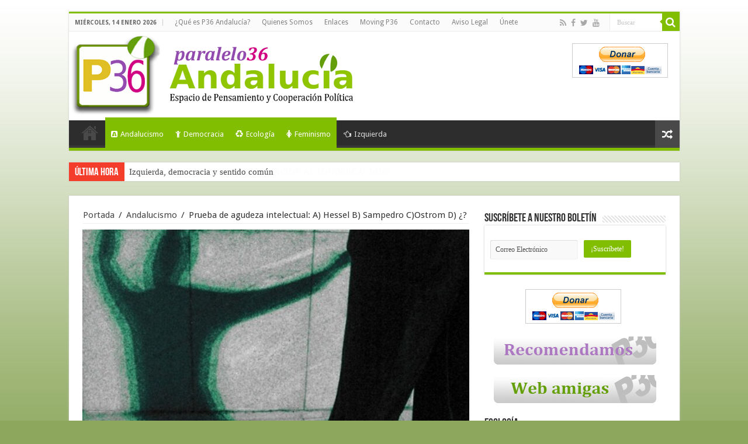

--- FILE ---
content_type: text/html; charset=UTF-8
request_url: https://www.paralelo36andalucia.com/wp-admin/admin-ajax.php?postviews_id=21925&action=postviews&_=1768409525287
body_size: -81
content:
544

--- FILE ---
content_type: text/html; charset=utf-8
request_url: https://www.google.com/recaptcha/api2/anchor?ar=1&k=6Ldo9AoTAAAAAGPbV8XknkAg5ezGli2gyNqeST3M&co=aHR0cHM6Ly93d3cucGFyYWxlbG8zNmFuZGFsdWNpYS5jb206NDQz&hl=es&v=9TiwnJFHeuIw_s0wSd3fiKfN&theme=light&size=normal&anchor-ms=20000&execute-ms=30000&cb=toil9qlsc7sq
body_size: 48934
content:
<!DOCTYPE HTML><html dir="ltr" lang="es"><head><meta http-equiv="Content-Type" content="text/html; charset=UTF-8">
<meta http-equiv="X-UA-Compatible" content="IE=edge">
<title>reCAPTCHA</title>
<style type="text/css">
/* cyrillic-ext */
@font-face {
  font-family: 'Roboto';
  font-style: normal;
  font-weight: 400;
  font-stretch: 100%;
  src: url(//fonts.gstatic.com/s/roboto/v48/KFO7CnqEu92Fr1ME7kSn66aGLdTylUAMa3GUBHMdazTgWw.woff2) format('woff2');
  unicode-range: U+0460-052F, U+1C80-1C8A, U+20B4, U+2DE0-2DFF, U+A640-A69F, U+FE2E-FE2F;
}
/* cyrillic */
@font-face {
  font-family: 'Roboto';
  font-style: normal;
  font-weight: 400;
  font-stretch: 100%;
  src: url(//fonts.gstatic.com/s/roboto/v48/KFO7CnqEu92Fr1ME7kSn66aGLdTylUAMa3iUBHMdazTgWw.woff2) format('woff2');
  unicode-range: U+0301, U+0400-045F, U+0490-0491, U+04B0-04B1, U+2116;
}
/* greek-ext */
@font-face {
  font-family: 'Roboto';
  font-style: normal;
  font-weight: 400;
  font-stretch: 100%;
  src: url(//fonts.gstatic.com/s/roboto/v48/KFO7CnqEu92Fr1ME7kSn66aGLdTylUAMa3CUBHMdazTgWw.woff2) format('woff2');
  unicode-range: U+1F00-1FFF;
}
/* greek */
@font-face {
  font-family: 'Roboto';
  font-style: normal;
  font-weight: 400;
  font-stretch: 100%;
  src: url(//fonts.gstatic.com/s/roboto/v48/KFO7CnqEu92Fr1ME7kSn66aGLdTylUAMa3-UBHMdazTgWw.woff2) format('woff2');
  unicode-range: U+0370-0377, U+037A-037F, U+0384-038A, U+038C, U+038E-03A1, U+03A3-03FF;
}
/* math */
@font-face {
  font-family: 'Roboto';
  font-style: normal;
  font-weight: 400;
  font-stretch: 100%;
  src: url(//fonts.gstatic.com/s/roboto/v48/KFO7CnqEu92Fr1ME7kSn66aGLdTylUAMawCUBHMdazTgWw.woff2) format('woff2');
  unicode-range: U+0302-0303, U+0305, U+0307-0308, U+0310, U+0312, U+0315, U+031A, U+0326-0327, U+032C, U+032F-0330, U+0332-0333, U+0338, U+033A, U+0346, U+034D, U+0391-03A1, U+03A3-03A9, U+03B1-03C9, U+03D1, U+03D5-03D6, U+03F0-03F1, U+03F4-03F5, U+2016-2017, U+2034-2038, U+203C, U+2040, U+2043, U+2047, U+2050, U+2057, U+205F, U+2070-2071, U+2074-208E, U+2090-209C, U+20D0-20DC, U+20E1, U+20E5-20EF, U+2100-2112, U+2114-2115, U+2117-2121, U+2123-214F, U+2190, U+2192, U+2194-21AE, U+21B0-21E5, U+21F1-21F2, U+21F4-2211, U+2213-2214, U+2216-22FF, U+2308-230B, U+2310, U+2319, U+231C-2321, U+2336-237A, U+237C, U+2395, U+239B-23B7, U+23D0, U+23DC-23E1, U+2474-2475, U+25AF, U+25B3, U+25B7, U+25BD, U+25C1, U+25CA, U+25CC, U+25FB, U+266D-266F, U+27C0-27FF, U+2900-2AFF, U+2B0E-2B11, U+2B30-2B4C, U+2BFE, U+3030, U+FF5B, U+FF5D, U+1D400-1D7FF, U+1EE00-1EEFF;
}
/* symbols */
@font-face {
  font-family: 'Roboto';
  font-style: normal;
  font-weight: 400;
  font-stretch: 100%;
  src: url(//fonts.gstatic.com/s/roboto/v48/KFO7CnqEu92Fr1ME7kSn66aGLdTylUAMaxKUBHMdazTgWw.woff2) format('woff2');
  unicode-range: U+0001-000C, U+000E-001F, U+007F-009F, U+20DD-20E0, U+20E2-20E4, U+2150-218F, U+2190, U+2192, U+2194-2199, U+21AF, U+21E6-21F0, U+21F3, U+2218-2219, U+2299, U+22C4-22C6, U+2300-243F, U+2440-244A, U+2460-24FF, U+25A0-27BF, U+2800-28FF, U+2921-2922, U+2981, U+29BF, U+29EB, U+2B00-2BFF, U+4DC0-4DFF, U+FFF9-FFFB, U+10140-1018E, U+10190-1019C, U+101A0, U+101D0-101FD, U+102E0-102FB, U+10E60-10E7E, U+1D2C0-1D2D3, U+1D2E0-1D37F, U+1F000-1F0FF, U+1F100-1F1AD, U+1F1E6-1F1FF, U+1F30D-1F30F, U+1F315, U+1F31C, U+1F31E, U+1F320-1F32C, U+1F336, U+1F378, U+1F37D, U+1F382, U+1F393-1F39F, U+1F3A7-1F3A8, U+1F3AC-1F3AF, U+1F3C2, U+1F3C4-1F3C6, U+1F3CA-1F3CE, U+1F3D4-1F3E0, U+1F3ED, U+1F3F1-1F3F3, U+1F3F5-1F3F7, U+1F408, U+1F415, U+1F41F, U+1F426, U+1F43F, U+1F441-1F442, U+1F444, U+1F446-1F449, U+1F44C-1F44E, U+1F453, U+1F46A, U+1F47D, U+1F4A3, U+1F4B0, U+1F4B3, U+1F4B9, U+1F4BB, U+1F4BF, U+1F4C8-1F4CB, U+1F4D6, U+1F4DA, U+1F4DF, U+1F4E3-1F4E6, U+1F4EA-1F4ED, U+1F4F7, U+1F4F9-1F4FB, U+1F4FD-1F4FE, U+1F503, U+1F507-1F50B, U+1F50D, U+1F512-1F513, U+1F53E-1F54A, U+1F54F-1F5FA, U+1F610, U+1F650-1F67F, U+1F687, U+1F68D, U+1F691, U+1F694, U+1F698, U+1F6AD, U+1F6B2, U+1F6B9-1F6BA, U+1F6BC, U+1F6C6-1F6CF, U+1F6D3-1F6D7, U+1F6E0-1F6EA, U+1F6F0-1F6F3, U+1F6F7-1F6FC, U+1F700-1F7FF, U+1F800-1F80B, U+1F810-1F847, U+1F850-1F859, U+1F860-1F887, U+1F890-1F8AD, U+1F8B0-1F8BB, U+1F8C0-1F8C1, U+1F900-1F90B, U+1F93B, U+1F946, U+1F984, U+1F996, U+1F9E9, U+1FA00-1FA6F, U+1FA70-1FA7C, U+1FA80-1FA89, U+1FA8F-1FAC6, U+1FACE-1FADC, U+1FADF-1FAE9, U+1FAF0-1FAF8, U+1FB00-1FBFF;
}
/* vietnamese */
@font-face {
  font-family: 'Roboto';
  font-style: normal;
  font-weight: 400;
  font-stretch: 100%;
  src: url(//fonts.gstatic.com/s/roboto/v48/KFO7CnqEu92Fr1ME7kSn66aGLdTylUAMa3OUBHMdazTgWw.woff2) format('woff2');
  unicode-range: U+0102-0103, U+0110-0111, U+0128-0129, U+0168-0169, U+01A0-01A1, U+01AF-01B0, U+0300-0301, U+0303-0304, U+0308-0309, U+0323, U+0329, U+1EA0-1EF9, U+20AB;
}
/* latin-ext */
@font-face {
  font-family: 'Roboto';
  font-style: normal;
  font-weight: 400;
  font-stretch: 100%;
  src: url(//fonts.gstatic.com/s/roboto/v48/KFO7CnqEu92Fr1ME7kSn66aGLdTylUAMa3KUBHMdazTgWw.woff2) format('woff2');
  unicode-range: U+0100-02BA, U+02BD-02C5, U+02C7-02CC, U+02CE-02D7, U+02DD-02FF, U+0304, U+0308, U+0329, U+1D00-1DBF, U+1E00-1E9F, U+1EF2-1EFF, U+2020, U+20A0-20AB, U+20AD-20C0, U+2113, U+2C60-2C7F, U+A720-A7FF;
}
/* latin */
@font-face {
  font-family: 'Roboto';
  font-style: normal;
  font-weight: 400;
  font-stretch: 100%;
  src: url(//fonts.gstatic.com/s/roboto/v48/KFO7CnqEu92Fr1ME7kSn66aGLdTylUAMa3yUBHMdazQ.woff2) format('woff2');
  unicode-range: U+0000-00FF, U+0131, U+0152-0153, U+02BB-02BC, U+02C6, U+02DA, U+02DC, U+0304, U+0308, U+0329, U+2000-206F, U+20AC, U+2122, U+2191, U+2193, U+2212, U+2215, U+FEFF, U+FFFD;
}
/* cyrillic-ext */
@font-face {
  font-family: 'Roboto';
  font-style: normal;
  font-weight: 500;
  font-stretch: 100%;
  src: url(//fonts.gstatic.com/s/roboto/v48/KFO7CnqEu92Fr1ME7kSn66aGLdTylUAMa3GUBHMdazTgWw.woff2) format('woff2');
  unicode-range: U+0460-052F, U+1C80-1C8A, U+20B4, U+2DE0-2DFF, U+A640-A69F, U+FE2E-FE2F;
}
/* cyrillic */
@font-face {
  font-family: 'Roboto';
  font-style: normal;
  font-weight: 500;
  font-stretch: 100%;
  src: url(//fonts.gstatic.com/s/roboto/v48/KFO7CnqEu92Fr1ME7kSn66aGLdTylUAMa3iUBHMdazTgWw.woff2) format('woff2');
  unicode-range: U+0301, U+0400-045F, U+0490-0491, U+04B0-04B1, U+2116;
}
/* greek-ext */
@font-face {
  font-family: 'Roboto';
  font-style: normal;
  font-weight: 500;
  font-stretch: 100%;
  src: url(//fonts.gstatic.com/s/roboto/v48/KFO7CnqEu92Fr1ME7kSn66aGLdTylUAMa3CUBHMdazTgWw.woff2) format('woff2');
  unicode-range: U+1F00-1FFF;
}
/* greek */
@font-face {
  font-family: 'Roboto';
  font-style: normal;
  font-weight: 500;
  font-stretch: 100%;
  src: url(//fonts.gstatic.com/s/roboto/v48/KFO7CnqEu92Fr1ME7kSn66aGLdTylUAMa3-UBHMdazTgWw.woff2) format('woff2');
  unicode-range: U+0370-0377, U+037A-037F, U+0384-038A, U+038C, U+038E-03A1, U+03A3-03FF;
}
/* math */
@font-face {
  font-family: 'Roboto';
  font-style: normal;
  font-weight: 500;
  font-stretch: 100%;
  src: url(//fonts.gstatic.com/s/roboto/v48/KFO7CnqEu92Fr1ME7kSn66aGLdTylUAMawCUBHMdazTgWw.woff2) format('woff2');
  unicode-range: U+0302-0303, U+0305, U+0307-0308, U+0310, U+0312, U+0315, U+031A, U+0326-0327, U+032C, U+032F-0330, U+0332-0333, U+0338, U+033A, U+0346, U+034D, U+0391-03A1, U+03A3-03A9, U+03B1-03C9, U+03D1, U+03D5-03D6, U+03F0-03F1, U+03F4-03F5, U+2016-2017, U+2034-2038, U+203C, U+2040, U+2043, U+2047, U+2050, U+2057, U+205F, U+2070-2071, U+2074-208E, U+2090-209C, U+20D0-20DC, U+20E1, U+20E5-20EF, U+2100-2112, U+2114-2115, U+2117-2121, U+2123-214F, U+2190, U+2192, U+2194-21AE, U+21B0-21E5, U+21F1-21F2, U+21F4-2211, U+2213-2214, U+2216-22FF, U+2308-230B, U+2310, U+2319, U+231C-2321, U+2336-237A, U+237C, U+2395, U+239B-23B7, U+23D0, U+23DC-23E1, U+2474-2475, U+25AF, U+25B3, U+25B7, U+25BD, U+25C1, U+25CA, U+25CC, U+25FB, U+266D-266F, U+27C0-27FF, U+2900-2AFF, U+2B0E-2B11, U+2B30-2B4C, U+2BFE, U+3030, U+FF5B, U+FF5D, U+1D400-1D7FF, U+1EE00-1EEFF;
}
/* symbols */
@font-face {
  font-family: 'Roboto';
  font-style: normal;
  font-weight: 500;
  font-stretch: 100%;
  src: url(//fonts.gstatic.com/s/roboto/v48/KFO7CnqEu92Fr1ME7kSn66aGLdTylUAMaxKUBHMdazTgWw.woff2) format('woff2');
  unicode-range: U+0001-000C, U+000E-001F, U+007F-009F, U+20DD-20E0, U+20E2-20E4, U+2150-218F, U+2190, U+2192, U+2194-2199, U+21AF, U+21E6-21F0, U+21F3, U+2218-2219, U+2299, U+22C4-22C6, U+2300-243F, U+2440-244A, U+2460-24FF, U+25A0-27BF, U+2800-28FF, U+2921-2922, U+2981, U+29BF, U+29EB, U+2B00-2BFF, U+4DC0-4DFF, U+FFF9-FFFB, U+10140-1018E, U+10190-1019C, U+101A0, U+101D0-101FD, U+102E0-102FB, U+10E60-10E7E, U+1D2C0-1D2D3, U+1D2E0-1D37F, U+1F000-1F0FF, U+1F100-1F1AD, U+1F1E6-1F1FF, U+1F30D-1F30F, U+1F315, U+1F31C, U+1F31E, U+1F320-1F32C, U+1F336, U+1F378, U+1F37D, U+1F382, U+1F393-1F39F, U+1F3A7-1F3A8, U+1F3AC-1F3AF, U+1F3C2, U+1F3C4-1F3C6, U+1F3CA-1F3CE, U+1F3D4-1F3E0, U+1F3ED, U+1F3F1-1F3F3, U+1F3F5-1F3F7, U+1F408, U+1F415, U+1F41F, U+1F426, U+1F43F, U+1F441-1F442, U+1F444, U+1F446-1F449, U+1F44C-1F44E, U+1F453, U+1F46A, U+1F47D, U+1F4A3, U+1F4B0, U+1F4B3, U+1F4B9, U+1F4BB, U+1F4BF, U+1F4C8-1F4CB, U+1F4D6, U+1F4DA, U+1F4DF, U+1F4E3-1F4E6, U+1F4EA-1F4ED, U+1F4F7, U+1F4F9-1F4FB, U+1F4FD-1F4FE, U+1F503, U+1F507-1F50B, U+1F50D, U+1F512-1F513, U+1F53E-1F54A, U+1F54F-1F5FA, U+1F610, U+1F650-1F67F, U+1F687, U+1F68D, U+1F691, U+1F694, U+1F698, U+1F6AD, U+1F6B2, U+1F6B9-1F6BA, U+1F6BC, U+1F6C6-1F6CF, U+1F6D3-1F6D7, U+1F6E0-1F6EA, U+1F6F0-1F6F3, U+1F6F7-1F6FC, U+1F700-1F7FF, U+1F800-1F80B, U+1F810-1F847, U+1F850-1F859, U+1F860-1F887, U+1F890-1F8AD, U+1F8B0-1F8BB, U+1F8C0-1F8C1, U+1F900-1F90B, U+1F93B, U+1F946, U+1F984, U+1F996, U+1F9E9, U+1FA00-1FA6F, U+1FA70-1FA7C, U+1FA80-1FA89, U+1FA8F-1FAC6, U+1FACE-1FADC, U+1FADF-1FAE9, U+1FAF0-1FAF8, U+1FB00-1FBFF;
}
/* vietnamese */
@font-face {
  font-family: 'Roboto';
  font-style: normal;
  font-weight: 500;
  font-stretch: 100%;
  src: url(//fonts.gstatic.com/s/roboto/v48/KFO7CnqEu92Fr1ME7kSn66aGLdTylUAMa3OUBHMdazTgWw.woff2) format('woff2');
  unicode-range: U+0102-0103, U+0110-0111, U+0128-0129, U+0168-0169, U+01A0-01A1, U+01AF-01B0, U+0300-0301, U+0303-0304, U+0308-0309, U+0323, U+0329, U+1EA0-1EF9, U+20AB;
}
/* latin-ext */
@font-face {
  font-family: 'Roboto';
  font-style: normal;
  font-weight: 500;
  font-stretch: 100%;
  src: url(//fonts.gstatic.com/s/roboto/v48/KFO7CnqEu92Fr1ME7kSn66aGLdTylUAMa3KUBHMdazTgWw.woff2) format('woff2');
  unicode-range: U+0100-02BA, U+02BD-02C5, U+02C7-02CC, U+02CE-02D7, U+02DD-02FF, U+0304, U+0308, U+0329, U+1D00-1DBF, U+1E00-1E9F, U+1EF2-1EFF, U+2020, U+20A0-20AB, U+20AD-20C0, U+2113, U+2C60-2C7F, U+A720-A7FF;
}
/* latin */
@font-face {
  font-family: 'Roboto';
  font-style: normal;
  font-weight: 500;
  font-stretch: 100%;
  src: url(//fonts.gstatic.com/s/roboto/v48/KFO7CnqEu92Fr1ME7kSn66aGLdTylUAMa3yUBHMdazQ.woff2) format('woff2');
  unicode-range: U+0000-00FF, U+0131, U+0152-0153, U+02BB-02BC, U+02C6, U+02DA, U+02DC, U+0304, U+0308, U+0329, U+2000-206F, U+20AC, U+2122, U+2191, U+2193, U+2212, U+2215, U+FEFF, U+FFFD;
}
/* cyrillic-ext */
@font-face {
  font-family: 'Roboto';
  font-style: normal;
  font-weight: 900;
  font-stretch: 100%;
  src: url(//fonts.gstatic.com/s/roboto/v48/KFO7CnqEu92Fr1ME7kSn66aGLdTylUAMa3GUBHMdazTgWw.woff2) format('woff2');
  unicode-range: U+0460-052F, U+1C80-1C8A, U+20B4, U+2DE0-2DFF, U+A640-A69F, U+FE2E-FE2F;
}
/* cyrillic */
@font-face {
  font-family: 'Roboto';
  font-style: normal;
  font-weight: 900;
  font-stretch: 100%;
  src: url(//fonts.gstatic.com/s/roboto/v48/KFO7CnqEu92Fr1ME7kSn66aGLdTylUAMa3iUBHMdazTgWw.woff2) format('woff2');
  unicode-range: U+0301, U+0400-045F, U+0490-0491, U+04B0-04B1, U+2116;
}
/* greek-ext */
@font-face {
  font-family: 'Roboto';
  font-style: normal;
  font-weight: 900;
  font-stretch: 100%;
  src: url(//fonts.gstatic.com/s/roboto/v48/KFO7CnqEu92Fr1ME7kSn66aGLdTylUAMa3CUBHMdazTgWw.woff2) format('woff2');
  unicode-range: U+1F00-1FFF;
}
/* greek */
@font-face {
  font-family: 'Roboto';
  font-style: normal;
  font-weight: 900;
  font-stretch: 100%;
  src: url(//fonts.gstatic.com/s/roboto/v48/KFO7CnqEu92Fr1ME7kSn66aGLdTylUAMa3-UBHMdazTgWw.woff2) format('woff2');
  unicode-range: U+0370-0377, U+037A-037F, U+0384-038A, U+038C, U+038E-03A1, U+03A3-03FF;
}
/* math */
@font-face {
  font-family: 'Roboto';
  font-style: normal;
  font-weight: 900;
  font-stretch: 100%;
  src: url(//fonts.gstatic.com/s/roboto/v48/KFO7CnqEu92Fr1ME7kSn66aGLdTylUAMawCUBHMdazTgWw.woff2) format('woff2');
  unicode-range: U+0302-0303, U+0305, U+0307-0308, U+0310, U+0312, U+0315, U+031A, U+0326-0327, U+032C, U+032F-0330, U+0332-0333, U+0338, U+033A, U+0346, U+034D, U+0391-03A1, U+03A3-03A9, U+03B1-03C9, U+03D1, U+03D5-03D6, U+03F0-03F1, U+03F4-03F5, U+2016-2017, U+2034-2038, U+203C, U+2040, U+2043, U+2047, U+2050, U+2057, U+205F, U+2070-2071, U+2074-208E, U+2090-209C, U+20D0-20DC, U+20E1, U+20E5-20EF, U+2100-2112, U+2114-2115, U+2117-2121, U+2123-214F, U+2190, U+2192, U+2194-21AE, U+21B0-21E5, U+21F1-21F2, U+21F4-2211, U+2213-2214, U+2216-22FF, U+2308-230B, U+2310, U+2319, U+231C-2321, U+2336-237A, U+237C, U+2395, U+239B-23B7, U+23D0, U+23DC-23E1, U+2474-2475, U+25AF, U+25B3, U+25B7, U+25BD, U+25C1, U+25CA, U+25CC, U+25FB, U+266D-266F, U+27C0-27FF, U+2900-2AFF, U+2B0E-2B11, U+2B30-2B4C, U+2BFE, U+3030, U+FF5B, U+FF5D, U+1D400-1D7FF, U+1EE00-1EEFF;
}
/* symbols */
@font-face {
  font-family: 'Roboto';
  font-style: normal;
  font-weight: 900;
  font-stretch: 100%;
  src: url(//fonts.gstatic.com/s/roboto/v48/KFO7CnqEu92Fr1ME7kSn66aGLdTylUAMaxKUBHMdazTgWw.woff2) format('woff2');
  unicode-range: U+0001-000C, U+000E-001F, U+007F-009F, U+20DD-20E0, U+20E2-20E4, U+2150-218F, U+2190, U+2192, U+2194-2199, U+21AF, U+21E6-21F0, U+21F3, U+2218-2219, U+2299, U+22C4-22C6, U+2300-243F, U+2440-244A, U+2460-24FF, U+25A0-27BF, U+2800-28FF, U+2921-2922, U+2981, U+29BF, U+29EB, U+2B00-2BFF, U+4DC0-4DFF, U+FFF9-FFFB, U+10140-1018E, U+10190-1019C, U+101A0, U+101D0-101FD, U+102E0-102FB, U+10E60-10E7E, U+1D2C0-1D2D3, U+1D2E0-1D37F, U+1F000-1F0FF, U+1F100-1F1AD, U+1F1E6-1F1FF, U+1F30D-1F30F, U+1F315, U+1F31C, U+1F31E, U+1F320-1F32C, U+1F336, U+1F378, U+1F37D, U+1F382, U+1F393-1F39F, U+1F3A7-1F3A8, U+1F3AC-1F3AF, U+1F3C2, U+1F3C4-1F3C6, U+1F3CA-1F3CE, U+1F3D4-1F3E0, U+1F3ED, U+1F3F1-1F3F3, U+1F3F5-1F3F7, U+1F408, U+1F415, U+1F41F, U+1F426, U+1F43F, U+1F441-1F442, U+1F444, U+1F446-1F449, U+1F44C-1F44E, U+1F453, U+1F46A, U+1F47D, U+1F4A3, U+1F4B0, U+1F4B3, U+1F4B9, U+1F4BB, U+1F4BF, U+1F4C8-1F4CB, U+1F4D6, U+1F4DA, U+1F4DF, U+1F4E3-1F4E6, U+1F4EA-1F4ED, U+1F4F7, U+1F4F9-1F4FB, U+1F4FD-1F4FE, U+1F503, U+1F507-1F50B, U+1F50D, U+1F512-1F513, U+1F53E-1F54A, U+1F54F-1F5FA, U+1F610, U+1F650-1F67F, U+1F687, U+1F68D, U+1F691, U+1F694, U+1F698, U+1F6AD, U+1F6B2, U+1F6B9-1F6BA, U+1F6BC, U+1F6C6-1F6CF, U+1F6D3-1F6D7, U+1F6E0-1F6EA, U+1F6F0-1F6F3, U+1F6F7-1F6FC, U+1F700-1F7FF, U+1F800-1F80B, U+1F810-1F847, U+1F850-1F859, U+1F860-1F887, U+1F890-1F8AD, U+1F8B0-1F8BB, U+1F8C0-1F8C1, U+1F900-1F90B, U+1F93B, U+1F946, U+1F984, U+1F996, U+1F9E9, U+1FA00-1FA6F, U+1FA70-1FA7C, U+1FA80-1FA89, U+1FA8F-1FAC6, U+1FACE-1FADC, U+1FADF-1FAE9, U+1FAF0-1FAF8, U+1FB00-1FBFF;
}
/* vietnamese */
@font-face {
  font-family: 'Roboto';
  font-style: normal;
  font-weight: 900;
  font-stretch: 100%;
  src: url(//fonts.gstatic.com/s/roboto/v48/KFO7CnqEu92Fr1ME7kSn66aGLdTylUAMa3OUBHMdazTgWw.woff2) format('woff2');
  unicode-range: U+0102-0103, U+0110-0111, U+0128-0129, U+0168-0169, U+01A0-01A1, U+01AF-01B0, U+0300-0301, U+0303-0304, U+0308-0309, U+0323, U+0329, U+1EA0-1EF9, U+20AB;
}
/* latin-ext */
@font-face {
  font-family: 'Roboto';
  font-style: normal;
  font-weight: 900;
  font-stretch: 100%;
  src: url(//fonts.gstatic.com/s/roboto/v48/KFO7CnqEu92Fr1ME7kSn66aGLdTylUAMa3KUBHMdazTgWw.woff2) format('woff2');
  unicode-range: U+0100-02BA, U+02BD-02C5, U+02C7-02CC, U+02CE-02D7, U+02DD-02FF, U+0304, U+0308, U+0329, U+1D00-1DBF, U+1E00-1E9F, U+1EF2-1EFF, U+2020, U+20A0-20AB, U+20AD-20C0, U+2113, U+2C60-2C7F, U+A720-A7FF;
}
/* latin */
@font-face {
  font-family: 'Roboto';
  font-style: normal;
  font-weight: 900;
  font-stretch: 100%;
  src: url(//fonts.gstatic.com/s/roboto/v48/KFO7CnqEu92Fr1ME7kSn66aGLdTylUAMa3yUBHMdazQ.woff2) format('woff2');
  unicode-range: U+0000-00FF, U+0131, U+0152-0153, U+02BB-02BC, U+02C6, U+02DA, U+02DC, U+0304, U+0308, U+0329, U+2000-206F, U+20AC, U+2122, U+2191, U+2193, U+2212, U+2215, U+FEFF, U+FFFD;
}

</style>
<link rel="stylesheet" type="text/css" href="https://www.gstatic.com/recaptcha/releases/9TiwnJFHeuIw_s0wSd3fiKfN/styles__ltr.css">
<script nonce="x1F5NMNo_Sswa9lZAE5BTA" type="text/javascript">window['__recaptcha_api'] = 'https://www.google.com/recaptcha/api2/';</script>
<script type="text/javascript" src="https://www.gstatic.com/recaptcha/releases/9TiwnJFHeuIw_s0wSd3fiKfN/recaptcha__es.js" nonce="x1F5NMNo_Sswa9lZAE5BTA">
      
    </script></head>
<body><div id="rc-anchor-alert" class="rc-anchor-alert"></div>
<input type="hidden" id="recaptcha-token" value="[base64]">
<script type="text/javascript" nonce="x1F5NMNo_Sswa9lZAE5BTA">
      recaptcha.anchor.Main.init("[\x22ainput\x22,[\x22bgdata\x22,\x22\x22,\[base64]/[base64]/[base64]/KE4oMTI0LHYsdi5HKSxMWihsLHYpKTpOKDEyNCx2LGwpLFYpLHYpLFQpKSxGKDE3MSx2KX0scjc9ZnVuY3Rpb24obCl7cmV0dXJuIGx9LEM9ZnVuY3Rpb24obCxWLHYpe04odixsLFYpLFZbYWtdPTI3OTZ9LG49ZnVuY3Rpb24obCxWKXtWLlg9KChWLlg/[base64]/[base64]/[base64]/[base64]/[base64]/[base64]/[base64]/[base64]/[base64]/[base64]/[base64]\\u003d\x22,\[base64]\\u003d\\u003d\x22,\x22HC53wpo9TsKFbMK4DwDDj2vDisKULsOnesOvWsKkZmFCw4wowpsvw4VhYsOBw4vCnV3DlsOZw53Cj8Kyw5bCr8Kcw6XCusOUw6/DiCN/Tntxc8K+wp4uZWjCjRjDsDLCk8KmK8K4w60TV8KxAsKzQ8KOYEJoNcOYMVFoPxXCmzvDtA9BM8Ovw6HDnMOuw6YcK2zDgGQqwrDDlCnCs0Bdwq/DmMKaHAbDg1PCoMOxKHPDnkvCicOxPsOhRcKuw53DrMKewos5w7vCqcONfCjCnSDCjULCqVNpw77DilAFaWIXCcOsTcKpw5XDs8K+AsOOwpkiNMO6wprDjsKWw4fDp8KEwofCoBvCggrCuHVxIFzDpSXChADCmcOrMcKgWWY/JXnCisOIPVPDgsO+w7HDtsOrHTILwrnDlQDDnsKiw65pw5ckFsKfA8K6cMK6GRPDgk3Ct8O0JE5Hw4NpwqtOwqHDulsZcFc/F8OPw7FNRAXCncKQZcKCB8Kfw6BBw7PDvA7ChFnChRvDtMKVLcKgLWprExhadcKSBsOgEcOeE3QRw7XCgm/DqcOaXMKVwpnCnMOHwqpsbMKiwp3CsyzCqsKRwq3CjzFrwptWw5zCvsKxw5TClH3Dmz0cwqvCrcKKw7YcwpXDvgkOwrDCqmJZNsOeCMO3w4dWw512w57CvcO+AAlnw7JPw73ChkrDgFvDmGXDg2wQw4diYsKWZX/DjCAMZXI5V8KUwpLCoSp1w4/DhsOfw4zDhFRzJVUKw7LDskjDk0s/Cj1rXsKXwrkaasOkw5nDsBsGDcOkwqvCo8KZV8OPCcO5wrxaZ8KxBTQubcOGw5DDlsKuwoVOwoU0a1vCkwPDi8KlwrfDiMOVBiFeVUwaNmHDq1DCqRvDuhl/wqDCoCPCnQLCtcK/w7g2wrAHFEtrOMO1w5nDog0rwqfCiRZlwp7ClmYiw7Elw59/[base64]/w6jClkNlwptDwpvCmy/[base64]/DnMOIJk7DixF9wqoew45ywoRYwo5ib8KqJGZYDmLClMO5wrVhwoJwF8OpwoFvw4PDgXbCtMKGccKuw4nCpsOwE8Kmwr/CnMO5dsOtRcKbw73Dj8OHwrMSw7suwrvCoyIWwrPCqzLDgsKXwqBYwpLCjsOmQnHCg8KrLi/DtzHCusK+IBvCuMK8w77DmGIawo56w4ReHMKFKHRjOzZDw5xVwoXDmj0/UcONGsK4TsO2w4vCpcOPIAbCrsOMW8KCAcK5wpMZw45ywrHCrMOnwqBwwrvDr8K4wokGwrTDikvCmB8OwoEEw55gw6nDq3JFRsKjw4HDgsOedH41bMKmw5lAw7bCqVUhw6PDs8OOwqPCnMKew53CvcKPL8O4wqpFwp1+wqVCwq/DuWobw43CoQ/DjXbDpFF1bcOaw4JHw7FQUsO4wqjCpcKdFWPCsQIXfwTDrcOEMcKjwrvDmB/CiXkxesKkwqtSw7NaLg84w5DDnsKmYMOCcMKMwoNrwpLDuGDDj8KoITbDowrCi8O9w7t2BDTDhRJNwqUQw7MANFnCs8Onw7Nlc1fCnsK9bQnDnUNKwq3CgCXCiXjDpRI+wpnDuQ7DpCZ+AH1Xw53Ck3zCpcKTdj57acOUC2HCpsO7w47DlTfCjcKNRmhLw6R+wppVWC/CpS7Cj8O6w68+w7HCiRHDn1hIwo3DmkNhJWN6wqokwpbDosOJw7Iqwp1sR8OVUlEwPxB4RG/Ck8KBw4kWw4gRw6XDmMOlGMK+dsKMKmfCoyvDisKheCUdMmMUw5h2AWzDtsKmU8K9wo/Dnk3Cn8Knwr/Dl8KRwrjDtDjCocKEcVHCg8KtwoTDqsK0w6jCvcKoGiPDhFjDssOmw7PDjMO/YcKaw7bDpWQ/BiU0c8OEU2FRPcO4PcO3InhZwrfChcOHRsKOdG84wrHDvkMiwpI0PMKewrzCo0spw6sMHsKPw5DCg8O6w77Cp8K9KMK+czZEKynDkMOIw4g/wrlWZFgGw4/DrFPDvMK+w73Cv8OCwp7Cq8Oww4sAYcKJcBHCl2HDvsOhwqpLN8KLIUTCgjnDpMO6w6LDrMKvdhXCrcKJLA3CrlQJcsOzwoHDiMKnw68kHGJUbGDCiMKMw4opdMOFNWvDisK0aG/Cj8O5w5N3YMK/McKULMK4ccKZwoJRwq7CkSQ9wolqw5nDvDJrwozCvkAdwozDkVVrIMOqwptLw5TDq1DCsWEfwpbCmMOJw4jCt8K6wr5EEXtQTGPChzJve8KQT1/Cm8K/[base64]/WhIGY1MSVMK7wrlxwqFXFCADw5jDszhdw53Ct35lwqBZPQzCqRQPw43Cq8KBwqxxP1zDiUfDi8KTBsKywpfDg3skB8K2wrvDt8KaLmQFwpzCr8OebcOUwoDDiBfCkFIgdsK5wrvDlcOMR8KZwp12w6oTFCjCjMKBFydKGjDCjAvDkMKow5jCrcK4w7jClcOEesKbw6/DmhXDngLDpzQDwrbDgcKPTMO/LcOJGwchwoQywqYGRz/[base64]/w5HDsMK3w4dxw7DDvMO+YkgsV8O8wpPDksOowpMhKz13wodkRgfCnQnDvsKSw7zCvcKsbcKJZyHDuSgNwronw6Bewr7CgRTDj8O6Rx7Di0zCpMKUwrLDqlzDplXCqsOqwoscMErClkoow7Jmw5ljw5dsd8OPSylSw6XDhsKkw6DCqi/DlybDo37Ck2PDpgFdQMKTGF5NIcKKwr/[base64]/[base64]/CkU0jwrrCgAHDoXzChQTClkw/wrnDqsKCMcOewqVWdF0PwobCksK+DwPCmnNTwoFBw4tZKcOCYhMrFMOpBW/DlwFNwrEWw5LDn8O3dMK4AcOywqNrw5vCicKjbcKGbMKga8KFKUJgwr7DvsKDDSvDoUPCpsKpWUIPWGkGRyPCo8O8fMOrw6lJNsKTw5lAXVLDpyXDqVLCnXrDt8OCXA/DhMOoNMKtw4N9acKALk7CtsKnEAMEX8KEGQxgwo5CRsKYOwXDr8O0wrTCtDZHfcK9eTszwr4Vw5vCl8KDCMO7RcO/w6MHwonDjsKIw7XDoi4wKcONwoxXwpHDqn8qw6PDsxLCiMKBwowUwr3Dhk3Dk398w5RaasK3wrTCoXXDl8KowpbDpsODwrE9EsOawposOsKnFMKHVsKKw7PDqXQ5w6dWbWkTJV4eXjXDlcKfLgXDrMO3OMO6w73CgS/DpcK0cE4eJ8O5TRFIUMOKHAbDj1EpDsOmw7HCqcKmawvDsE7DlsOiwqrDmcKCVMKqw7nChADCjcKkw6U7wrorFwXDsTEbwrtCwpVZJh5xwr7Cl8KSFMOKTFfDmlQ0wp/DhsOpw6fDih9ow6jDq8KDcMOUXBVFMyDDoWIVUsKvwqXDnxAzOGNHWg3CjVXDtxgHwrQ3GWDClA7Di2x/OsOCw7PCtXfDg8OMa3FGw4NFbXlIw4zDisO/[base64]/[base64]/OsKDw7pNwpbCvsKtw5MAajBfw6bDhXdyGCbCmWsdFsKrw4Y4wpvCl0wowpHDjCTCjsOwwq3DosOIw6DCiMK0wpdMGMKrJwPCo8ONFcKETcKCwr4cw4nDkGwowqfDjHV7w5rDpHNwWCLDlm/[base64]/DcOSw6sLUcK9w53CtsKxwpHCpxnDg8K+wr1Zwo0QwoFhJMOMw5BpwqjCpR17Xk/[base64]/DjRARw6DCscOrw7pkK8OyX8OiwrwLwpXClxfDkcOww6XCoMKBwowPfcOGw5cYbMO4wonDg8KWwrhgaMKxwoNrwqXDsQ/CmsKawqJhC8Kmd1p1wp/[base64]/A1TCpiDCsBbCtWoXMsOVOE05wpbCq8KbFMKfQz49Y8KdwqQNw7rDocKeVMOxdBHDpz3Cn8OJMcO+EMOAw7oqw6fDiTVkQMOOw58fwqMxwrtPw7EPw7JVwrnDs8KwSn3DknVcRj3DinPCnR1wcSQZwpEDw6/DkcOywp4HeMKVMG1QP8OsFsKcWMKOwrx4wpt1V8OZHG1wwprDk8OlwobDvDsLXz7CjARxDMK/[base64]/GFtQwprDsF3Cp35GL8KiaCvDqcOYOWnDtcKFasOLwpZaXxzCjBFaThTDujJCwpV4wrjDi0gEwpcRAsOtDWNpEsKUw4xQw6wPUgljXsORw6c1WsKASsKPe8OwXyLCtsK9w5l6w7PDoMO7w4TDgcOlZyXDssKcLsOFDsKPNX3DnH/[base64]/Cg0LDoUNlw7dpwo5YwoLCrAbDjmTClcOcZCnClCrDvMOrfMKeFV4KCkLDmWkcwqDCksKcw77CsMOOwrTCtjnCr0rDom3DjR/DqsKgQsOYwrYPwq8jVX1wwpbCpEptw4cEDHlYw6xkWMK4VifDvEt0wqB3fcKvFMOxwqITw7rCvMO+RsOTcsOFXGZpw7nDpsKYGmtscsODwrdpwprDiRbDh0fDssKdwohAWhoSaW0SwrlWw4E/w7tIw75iLG8UJnXChhpgwrVjwod2w5PClMOfw6zDjirCpMOhLz/DhmvDosKTwoE7wrgTWyXCq8K1AhtkT1hoKT7DhlhTw6nDj8OCHMObSsK8Gychw6YAwo7DvcOywqhjFsKLwrZ0YsO7w70xw6UvIjkew6rCrsO/[base64]/Ds8Kww43DsxZ4cMO4cQ3DssOQw5Q+w73DusO2NsKmTDPDpiTDh0Rsw7nCicKzw7JpbGlgHsONLBbClcO5wqTDpFhkd8KMYDvDhFRNw5LDh8KCYxvCuGl5w5/Cgh7CgAF/GGLCvjgGAAstNsKRw6vDmBfDpMKQQjkJwqR6wrnCgEgAQ8K1OAzDmBoVw7LCtnYZQcOow5jCpy5pbArDqMKFcBxUWR/ClDlywpl4wo8yJ0gbw5AjHcKfeMKtIndBJGYIw5TDlsKOFFvCvSdZUQjCpyA/XsKjF8K8w79kQmlvw4Aew7LCuj3CsMKJwp97clfDu8KDT1PCkAM/woRlEzo0CyRdwrXDvMObw6TCnMKbw6rDj3jCgHdiIMOQwrZDcMKXF2HCsXpywpjCsMKOwqDDmMKKw5DDsCLDkS/[base64]/CmlQgN8OZdsKcNWcnSzQPwrpqwq7Ck8KXSwMbLsKzwpHDn8KUCMO9wobDgcKMAnXDiF1xw7EKAgxdw4Z2w5nDmMKiD8KbbxYqL8K7wp8HaXsLX27DocOZw5Icw6zDowjCkSkmLklywpwbwp3DoMOhw5puw5DCuknCncO9dsK4w7/CksOcAwzDlzjCv8K3wrY4MQZdw6x9wrl1woPDjFrCqi90AsOOaX1WwqPCkmzCu8K2D8O6F8ORAMOhw43DksKTwqNUHTQrwpLDrcOgw7PDosKuw6opUcKDV8Odwq1OwqbDhnvCrMKdw5rCs1nDr1NKLArDt8ONw70Mw4/Cnn/CjcOXWcKsFMK6w5bDsMOiw51gw4bCvC3CrsKMw77CjTHClMOnLMK8FMOHRC3CgMKzQsKJPkx2wqNLw7jDn3bDqsOZw6xuwr4jd0hew6nDj8ONw6fDjcOXwp/Dj8KFw6lmwo1LOMK+d8OIw7LCqsKqw7rDk8OXwrAvw6HDpQNOZSsNccOxw58Vwp/CvDbDlhrDpMOQwrLDjxbDtcOlwpwLw4/[base64]/CpVPDn8KvO052w4XDinpfwplOJA/DkCFMwr3CvB3CvXgNeARiw5nCuWVmf8KpwqcSwojCuigdwr/DmBdSbcKQW8OVJsKtDMO3bB3DtCtsworCgATDgXZwZ8OLwogPw5bDqcKMacOCAiHDusOITcKjW8Kkw4bCtcKNMBMgLsO/w4jDoHXChVpXwpoASsKywpjCh8OTHUgie8OewqLDnm8SB8K8w6TCv23Dj8Okw4lPS3pHwo3DnH/[base64]/wrwEa8OYDMO/U8KNW8OywrLCmMKWwojDrMKxBx0mMnAjwo/DgsKFVkzCh1U4AsO+MMOpw4zCosKNEsKJY8K2wonDmsOTwoDDi8ODHCVOw61bwrgBLcOJC8O6acOXw7pccMKZRVTChHHDo8K6wr0kTV/CqBzDt8KcJMOiesOmNsOIw7pBRMKPYCx+b3jDpHjDssK4w6k6MnDDmTRDWCVpcQoOZcOnwqrCt8OXacOpUhQwEEfCmMO3QMOZOcKowqUsYsO0wqxDG8KZwpstEwYPLW8benojecOxLl/[base64]/Dr8ORw7ZDwpbDrmhgDhB1w5zDp0bCqD56B0MySMOicsKsY1bDvMODeEsvezzDgUDDl8Ksw4kqwpLDisKCwrQLw7MTw4/CuTnDmsOfZmHChlrClGkpw6bDk8KSw4teQ8Onw6TChEd4w5vCk8KSw5snwozCrWlJacOSAwzDjsKJfsOzw5oiwoAdH2HCpcKmATPDqU9Dwqt0Z8Oqwr7DhQ/CpsKBwr9Ww5LDnxsMwp8Lw63Dk0nDhFDDicO/w7vCgQPDgsKwwovChcKYwp8Xw4HDtA0LcxRGwrlkUsKMR8OgFcOnwr8mUA7Cg1PDhAvCt8KlFkXDp8KUw7zCszkAw6DDrMOsMnbDh2FifsOTViPDmRUeWVcEdsOLHB4aYGDDoXLDgX/Dl8K2w7vDkMOYaMOfOWrDp8KmZE5QG8K8w5N7Mh7DsVJuJ8KQw53CoMOBS8OXworCrFPDtsOIw60Vwq/DiW7DicKnw6xnw6g8woXClMOoQ8Kdw4t7w7TDnVHDtyw8w6/DmR3ClgLDjMO7KsOfQsOyImBIwqsTwoR1w4nDkCscbVcbw6ttIsKkfVMqwqbDpngOBx/[base64]/Ci8ORw55NSSnCqsKsVMO0MzzDkG7Dt2nCt8ONMQ7CnQbCsBHCp8KlwqTCvWstIExmbQANWsK5RsK+wofCqH3DiltXw5nCl3gZD1jDmh/Ds8OewrXCglEeZ8O4woEMw4R1wr3DoMKDwqhFS8OxKA47wphow4DCjMKhfxYHDh8ww41xwpgDwqDCpWbCvsKTwoFzG8KewpHCnkjCnBPCqcKzTg7DrAVOLQnDscKRaBInfSXDv8OGWA9VRsO+w7lRB8OHw7XCiC/DlUVnw4J9O09Rw4gaB2LDrn3CmDfDrsOWwrfCsSwzI2HCoWI+w7HCn8KAPnNUBxLDkxUKKsK5wpfChRjCsCrCp8OGwp3DtRnCr0XCh8OIwoDDoMK1UMKgwoBcNS8uRnXClHjClnINw4nDrsKVaDs4D8OowrbCuV7CqxdswrXCu1x9acKFOmTCgQvCusKEKMO/AxjCnsOnUcK+YsK+wprCsn0/BwnDm1sbwpglwpnDgcKCbMKHN8KqbMOIw6LCiMKCwox0w7ZWw5PDnl3DjhAHWBR+w7o9w7HCrT9BDWwMXg50wosKKl9tFcKEw5DCoS3DjTclC8K/w4Jiw7RXwr7DjsOkw4xPNnnCt8KuL0zCu3khwr4MwobCrcKuWsKxw4guw7nCqUhSWMKgw5nDpmbCkSvDo8KcwohWwrZrCWhCwqbCtsOkw7zCsQVrw5fDpMKMwohEXUxSwr7DuznCiB1vwqHDvl/Di3B9w4XDgUfCr2ENw4nCiynDmMO+AMO8VsO8wovDtRfDvsOzJMOaSlxkwpjDlz/CqMKAwrXDsMKDTsOXwp/[base64]/DvMOYc0XDk8OowoZlfMOXw7kZwo7CrgjCkMK9ZwNOBjcFRsKZblEgw6rCkwDDhnjDn2jCh8KUw6fDoWwScVADw6TDrm5xwqJdw50LIMOUbirDqsOCfsOqwrdSb8OFw4HCqsKrRhnCusKGwoUVw57Ci8OhQiQRBcO6wqHDosKhwqgWJVUjPi9jw63CnMKuwqbCuMK/[base64]/CgsOMw5B8wrDDo8OOG1dIKsKjRxrDgG7DicOWRFgIS13ChcKheBp5WhM3w5Elw4/DiRfDhsO4PMOeaRbDlMKcFnTDrsOZJUJvw4TCvkbDrsOcw47Dm8KMwrU2w7TDkcOseAXDr3PDkWcYwo40woXClg5Ew43DgBPDiAN+w6DDvQogYMO8w77CkwjDnAUGwpJ6w4rCksK2w4RDV18pIMK9PMO/dcOZwptfwr7ClsKLwo5HUSM5TMKaIhtUPnIUw4PDjmnDrCkXch4+w6nChjhdw6TCinddw7zDnSnDrcKLEMK+H0kKwqLCj8K2wofDjsOnw7nDhcOiwobDvsK4wprDjnvDsV0MwopCwq/DjW/DjsKZL3cRbTklwqMPFjJNwokwZMONFHkGdwDDnsKGw7DDoMKYwp1Ew5B9woxLdm3Di1jCjMOaS2NQw5l2U8OuZcKEwpU5YMKjwq8tw5JPHkY0wrIGw5EjYcOkBEvCiBnCoglEw6TDhsK/wpzDmMKkw4/[base64]/[base64]/[base64]/CmFI3ZMOrQz3Ds8OiO8OMwo1+HMKrw5zDtwUew7JZw6Nsd8ORLg7ChsOnIMKjwqXDu8OrwqYjGHLCrlfDrB82woYTwqbChcK4VUTDvsOoKhHDnsOcTMKQWDzClj5lw4sXwp3CoT5xOsOrMF0AwpsfZsKgwqrDjk/CsmPDrQbCpsKVwpXCicK9fMOBNW8Hw4FqUh1kHcOhX0XDvcObCMKwwpIYGCHDiAYmQm3DrsKNw7EFTcKTTHINw6Eww4ULwoFuwrjCvyvCpMKIBT8/LcO4Q8OqPcK4ZUhbwozDk0JLw78gRk7Cv8K6wrg1dUtrwp0Iw5zCicOsA8KFHyMaZnPDmcK5EsOgPcOhYyocG0XCtsK9S8KxwofDmy/CiiBGeVfCrTpXeC8Sw5/Cg2TDqQfDkgbCj8Ouwo7Ci8OPIsOPfsOewq5xHGpqLMOFw6HCvcKQE8ONck8nIMOdw6Yawq/Dil8dwrPDi8Okw6dzwrUkwoTCuwLDrR/DoF7Ct8OiQMKMd0lswofCgSXDqkgVCV3CqDHDtsO6wqzCvcKAcnxBw5/[base64]/Ojl0eVMyw7jCrwASwovDscODwqTChMOYAiLDmGpLXHdHw6nDvsKdShl3wpbCv8KMYUYcWcKRKSdhw7gIw7dwHsOCw6h+wpzClEnCmsOZbsOASAFjAwcgUcOTw5wrSMOdwpgKwqsRRmRow4DCqE4dw4nDrRnCoMK7AcKcw4JZJ8KlQcOTZsKiw7XDvG1/[base64]/[base64]/Ct3h5wqrDn8OJw5/[base64]/aGzCoGzDqsKjJsKCw6LCuAbCrnXClChFw5HDpcKuCjHCpyVgPjbDhsO8C8KYLlTCvibDtsKVAMKlXMOqwo/DgGEyw6TDkMKbKTQkw5jDtCHDuEt1w7Rswo7DljJ2Yj/DuwXCoghpCGTDnifDtHnCjjXDsg0AOxZlNh/[base64]/[base64]/[base64]/[base64]/RcOaw7sFXMKfwrQVRcOAdMOLTy/CjcOyGTPDnDfDq8KPUDPCoSJrwpsLwozCh8O3NAHDs8Kbwp9Yw6LDm1HDtDrDhcKKCQN5fcKiccO0woPDisKVQMOEUTQtLD4Pw6jChTPCnsOpwpnCnsO4E8KHJwrDkT9awqDCtsOvwqrCncK1ExDDgWo7wo/DtMKfwqN9IzfDmnJ3w45WworCrz8hYMKFHUjDv8OKwp19RFJ2b8ONw40uw4nDkcO9woEVwqfDlzQVw6JUHMOVZMKvwpMKw63ChcKywqvCqWoGASDDvHZVCcOUw7nDjWsgNcOAP8Kqw6fCq1NaKynDo8KXJTrCqxA6csOpw6vDmMKERhLDhm/CmMO/PMOZLD3DnsOdDsKawoHDoBAVwpXCgcOgOcOTbcKWw73Do3UIGATCjC3DtDZfw4NaworChMOxFMK8O8Kdwph5EmBtworCscKlw73CpcOTwq8/KhFGDsO7IsOiwqZjag19w7N6w73DhsOPw6kwwoTDozBRwo7ChWcRw5DDn8OjBGDCgMOWw4cQwqLDgSzDk3HDm8KkwpJSwpfCjx3DlcOyw4VUSsOWbCvDgsKKw55YBMKDOcKmwoh1w64/VsO5wol2w78TAgrCqAsSwr9QdjrCmDJ6GRrCigrCmlhWwqIFw4zDlX5CW8KrRcK8GirCjcOnwrfDnGl/wpPDpsOhA8O0dsOee1o0wrTDnMKkXcKfw4Y4wqsfwq/DqTDDomt+al8NQ8K1w4wTKMOzw73CisKCw689SjYUwrbDuRrCqMKOQENXKkzCuTzDigAmREF3w6bCplJfe8Kvf8KxI0XCksOpw7LCpTXDqsOBAGbDrsK6w6dKw5sTfREJUQ/[base64]/w7TDkxTCoFXCuAnDocK7wp0WwrvDpMKZNE/[base64]/CqcOqw7fDlQ3CuEU7wpA2Zm7Ckj1XacKew7NSwr/ChMKjOyxBAMOgEMKxwrHDvMKbwpTCtMKtGHrCgsOASsKVwrbDgRPCoMKNOHpWw5AOwo3CusKAw7EXUMKXS3LCl8Kgw4rCkwbDmsOyZMKSwot9DUEqFAF3M2ZZwr/[base64]/w5jDkMOZw6zCnXkQeMOnTBIbVCMJw68uagRCWsKqw7JxPXVDf0fDh8K4w6vCrMKOw55Xfz4hwojCrQTCmSLDhsONwoc2FsO+QkVTw54BZMKgwp8EFMOtwo4rwrPCvQ/CmsOUEMO0acK1JMOQYcKtT8OTwqIQIFHDvk7DnVsXwqJow5E/L01nCsOeYcKSDsOWdcK/W8KMwoTDgmHCscKiwpsqfsOea8K9wq4rBcKvZMOLw6vDlysWwoZBUDfDhcKFdMOcD8O/woRYw6XDrcOZDhgEU8KLKsObVMKlACh4HsK1w6/[base64]/[base64]/[base64]/DkWsFfl/Dg8Kcw7cxVsODwoUVw6VmwrFzwp/[base64]/w73DmQ3Co8KHw54NSx/[base64]/ChsKjwo5YwodSwofDucKxGMK5b17Cu8OawrY7FMObWidoKcKQRz4RPVZYacKZcFnCkR/ChC9ZIHLClHIewpx4wqotw7jCu8Krw7XDvMK/aMK/bWTCqnzCrwUMIcOHd8KpSnILwrPCvQRgUcKqw51PwrggwqNpwpAwwqTDtMKecMOyDsKnZDERwoRiwp5qw6XDinp4A17DnGRNF2ZQw7lYEBILwohiZDrDvsKYTxc5GW8Gw73CnxdXfcK/wrcHw5vCsMO6LyNBw7TDvBJew6o+J3TCm3VtLMOjw6dpw7jCksOhV8OhCzzDpndewojCucOYdld4wp7CgFYLw6LCqnTDkcKewp4zL8KiwqBmZcKxJBfDqG5WwrVzwqYTwr/ClmnDsMK3G33DvRjDvwHDhg3Cim9KwpwEAk/CrU3DuwkPBcORw4zDjMKkUAvCoEkjw6LCjMK/w7ABaHnCq8KaTMKMCsOUwoFdHR7Ck8KlQjTDhMKNWGZjT8Kuw4DCqgbDiMKGw4vCq3rCrEEAwozChsKOZ8Kyw4fCjsKZw5/CqkPDkiwFZcOdCEXCjWHDl14YB8KbHgANw6lMMTZbBsOiwq/CvcOqc8K+wojCoHA7w7c5wqrCp0rDgMOqwqExwpLCvk7CkD3DvGYpJMORL1jCmzfDkDPDrsOrw6Yyw6TChcOjHBjDhANqw61EVMK7En7DpDEtfGfDlMOuf3pFwoFGw5h4w60tw5d3XMKKGsOaw4w/[base64]/bMOdw6QfPcKZw7XDk3DDpRDCtsKQwq/CjTXDoMK3XcOKw4LCpU0eNcKawppJbMOvQhdEWMKQw5Ygwrtgw7vDqSYMw5zDnytcLSENFMKDOC4QR1LDnUxyUExaOgRNYhnDpm/DggPCv23ClsKUGEXDuCfDki5yw6HDuloKwqMWwp/[base64]/CqsOQfVJLFsOmw40DbwBjw41xw7HDtit/LMOjw7Ylw5xRFsOOVcKqwpzDnMK4OUbCtz/Dg3/Dm8OkJcKbwpEECxLCoxzCr8OdwqTDtcKqwrnCsS3Ct8OEwr3CkMOFw7PCl8K7L8KRVhUjPT3Cs8OWw6DDsxJGexNdEMOjIBlkwqrDmT/[base64]/DiD5qw4sqBsOmwp/CnjPDhsKSXwPCrcOxwrPCscKsHMOWw4PDh8Krw7LCsGzDlWwqwqvCg8OMwpMRw4oaw5bCu8KFw5Q6WcKmEcO6ZcKbw5fDrWFeGWIZw5bDvxcAwo/Dr8OTw4pyb8O9w79IwpLCv8KywpARwqtsKF8AIMKSw7hkwpxrWk7DjMKGPh8Hw7UYKXTCvsOvw6lhecKpwqLDkmgZwpNNw6jCl2/Ds2F+w4TDmBM0X3duBFJ1X8KKwrcPwoM/[base64]/[base64]/CpcO2woTCjcKZwp4swogPCldMVy5zfX9Qw4BAwpHCiMKxwo7DoiLDjMKvw7/[base64]/CocONB8KAbcKuT8KEwp3DqwAUPcOMMsKON8KWwokEw5DDhmbCowNvwoJUQVXDmgh6fgnCnsKmw7lawrwgH8K4W8KLw4jDs8KVbETDhMOqfMOrAwsSGcKUSzp4RMO+w6AVwoPDnC3DmB/Dt19tMgAJZcKXwonDssK7YH/DpcKWOsOFPcOmwr3DsToCQwt6wrDDq8OewpFCw4TDjGjCmAjDiXkAw7fChljDthzDgW0Hw5QYB1ZHwojDribCocKpw7LCvy3Dr8OsK8KxB8Kmw6UqR005w7pHwpA0FAzDlnfDknnDsRPCtmrCjsOlKMKCw7cEwo/DtB/[base64]/DrwzCt3ZKHwtZw5DCj8OwGA47wojDmcKrw4bCucOmei3CqcK/[base64]/Cu8Oaw50uw5kPw5wWwoJ7wroiJcOfCMO1AcOvDsKFw6M0OsOwfMOtwr7Dt33CmsO3N1DCoMKzw6pjw509fRJBDgvCmXsQwqbCt8OxJlYBwobDgzbCr3xJLsORXVhGPDceOcKISkpCEMOFLsODdmnDrcO2a1LDuMKwwopTVVfCn8O/wrPCm2HDsnnDp2oOwqTCgMKmC8KZX8K6XB7DosO/PcKUwpDCsjHDuhRuwr/DrcKZw4XDg0XDvyvDoMOBPcONE21GF8KbwpbDr8Kgwqtqw53CvsKiaMKbw4FgwoREbhjDk8Knw7Q4SCFDwppZOzbCliTDoCHCuBRYw5QdVsKxwo/Dlzhtwr9HGX3DhyTCvMK9P0t/wrojWcK2w4cScsKRw5I4A1HCmWTDmxs5wpXDnMKnwq0Mwp10DjvDiMKAw4TDuwprwq/Csj3ChsOdGXpSw5tmLcOMw59CBMOQScKSWMK5wofCgMKmwrQXGsKlw50eI1/[base64]/H8KGw7M1YcOWRjfCv23CpT3ChhrDnQ/CgX84QcOtUcK7w6gbPEscAsKAw6vCrhQzdcKLw4lSEMKfPcOTwroHwp0Nw7cdw4vDlBfCrcO9WcKkKsOaIHjDjMKxwrJ/EkzDpi05w5VswpHDnjVFwrEgY1hedGbCiC4mGsKMNcKnw7JfZcOew5LCosOrwpUvAijCp8Krw5TDjsKVb8KmAz1ZMXB8wpsGw79yw6pawrTCgAfCocOMw6gWwrtSO8O/[base64]/Ct8KrwqIxHzfCkB5Lw5NNX8KFKcKRw47ClU4pLj7CmUrCq2obw40yw7nCsgd5cCF9GsKEwpBsw4x6wqAww5bDvyLCjSjCgsOQwoPDuhU9QsKSwovClTUhb8Khw6rDrsKRw6vDgE7Cl2pAd8OLCsKvO8Klw7/[base64]/Di3jCiMOaH8Oxw4YPDcOzScKkwqlqMcKDw7BPwq/[base64]/CsmXDt0LDim9ZwoNlwopBwrBpL8Kow4jDi8OpI8KxwrzCiQzDgMO1aMKewpPDv8OAwoHCucOHw7xIw4F3w4d9HnfCrwjCglwzfcKzDsK+MMKpw4jDsCRYwq1PaEzDkhI7wpVDFj7Dq8OawpnCo8OFw4/[base64]/wpTDncOAU8KcCsKWBlxOwqzDi8Kfwp3DtsOcfyfDo8Kmw6tzJcKMw4HDqMKpwodnFBbCr8KtDBdgXArDnMOyw4/ChsKpS2ktdsODKsOFwoAJwrouf1nDj8OFwqNMwrrChGLDqE3DjMKKQMKSWAQiW8O0w51LwqLDpG3DpsOBQMKAQQvCksKKRsKWw6x5ZBQQI0RIesKQZHTCn8KUcsOvw5PCqcOIH8Oqw6tswpvCgcKEw4M9w5UoJsOMKyhww7VpasOSw4VUwq8Awq/DrsKiwpXCqw/Ch8KRasKWKEdNS19vasOMQ8Ovw7Zyw4/DrcKmw6XCtcKWw7TCtnVLcjojXglmZQ9Bw4fCjsODLcKaVjLCm1PDj8O/wp/[base64]/[base64]/[base64]/Dm8OqZX/Du0bCucKsW8OrZ8K8woDCmwYZw6U2wrMBCcKswp8PwrHDo07Dt8K0FjHCjwYqf8OpEn/CnxU+BVodRMKxwrnCr8Onw4F2FVfChsO0Sj5Kw4ABH1vDnV7CqsKfBMKVSMOvTsKSwqrCl07DlU3Cu8OKw48Yw4xmGMOmwqfCpCvCnVTCvXfDjk/CjgTCjl/DhgE8R3/[base64]/ChcKfw43CsTfCkSDDnVlBwq/[base64]/[base64]/CgMKxwqJrMXYORMOLw4NCwqQ3ZzNLeMO4w6w5T04YSwnChSjDp1kaw7bCph7DoMOifHg3esKsw7nChgPCtyN+VhnDgcOqwpgvwrxXZcKBw5vDjMKBwq/DgMOFw7bCicKSIsKbwrPCvTnDpsKrw7kVYMKEDn9Nw7PCtcOdw5vCngLDqm9+w6XDpRU5wqJGwqDCv8O9KifDisKR\x22],null,[\x22conf\x22,null,\x226Ldo9AoTAAAAAGPbV8XknkAg5ezGli2gyNqeST3M\x22,0,null,null,null,1,[16,21,125,63,73,95,87,41,43,42,83,102,105,109,121],[-3059940,297],0,null,null,null,null,0,null,0,1,700,1,null,0,\x22CvYBEg8I8ajhFRgAOgZUOU5CNWISDwjmjuIVGAA6BlFCb29IYxIPCPeI5jcYADoGb2lsZURkEg8I8M3jFRgBOgZmSVZJaGISDwjiyqA3GAE6BmdMTkNIYxIPCN6/tzcYADoGZWF6dTZkEg8I2NKBMhgAOgZBcTc3dmYSDgi45ZQyGAE6BVFCT0QwEg8I0tuVNxgAOgZmZmFXQWUSDwiV2JQyGAA6BlBxNjBuZBIPCMXziDcYADoGYVhvaWFjEg8IjcqGMhgBOgZPd040dGYSDgiK/Yg3GAA6BU1mSUk0GhkIAxIVHRTwl+M3Dv++pQYZxJ0JGZzijAIZ\x22,0,0,null,null,1,null,0,0],\x22https://www.paralelo36andalucia.com:443\x22,null,[1,1,1],null,null,null,0,3600,[\x22https://www.google.com/intl/es/policies/privacy/\x22,\x22https://www.google.com/intl/es/policies/terms/\x22],\x220I2DU1NB2RAhqEumjFIS2Iv3qt6sWFBpa/3PWymMPUI\\u003d\x22,0,0,null,1,1768413127768,0,0,[225,196,11],null,[99,175],\x22RC-fWIjMxLwIEYvFA\x22,null,null,null,null,null,\x220dAFcWeA4oAbmjaoyyqIoSJIP7AmKjDqyyROsCVI6u__u4b5uchFRh7SL6h4pjjTP07OHBBiw1LCT_bIjFCr5MQA8St8YTqIGsAQ\x22,1768495927780]");
    </script></body></html>

--- FILE ---
content_type: text/html; charset=utf-8
request_url: https://accounts.google.com/o/oauth2/postmessageRelay?parent=https%3A%2F%2Fwww.paralelo36andalucia.com&jsh=m%3B%2F_%2Fscs%2Fabc-static%2F_%2Fjs%2Fk%3Dgapi.lb.en.OE6tiwO4KJo.O%2Fd%3D1%2Frs%3DAHpOoo_Itz6IAL6GO-n8kgAepm47TBsg1Q%2Fm%3D__features__
body_size: 164
content:
<!DOCTYPE html><html><head><title></title><meta http-equiv="content-type" content="text/html; charset=utf-8"><meta http-equiv="X-UA-Compatible" content="IE=edge"><meta name="viewport" content="width=device-width, initial-scale=1, minimum-scale=1, maximum-scale=1, user-scalable=0"><script src='https://ssl.gstatic.com/accounts/o/2580342461-postmessagerelay.js' nonce="1X_LLHEGXT2dYOgqYyzPcQ"></script></head><body><script type="text/javascript" src="https://apis.google.com/js/rpc:shindig_random.js?onload=init" nonce="1X_LLHEGXT2dYOgqYyzPcQ"></script></body></html>